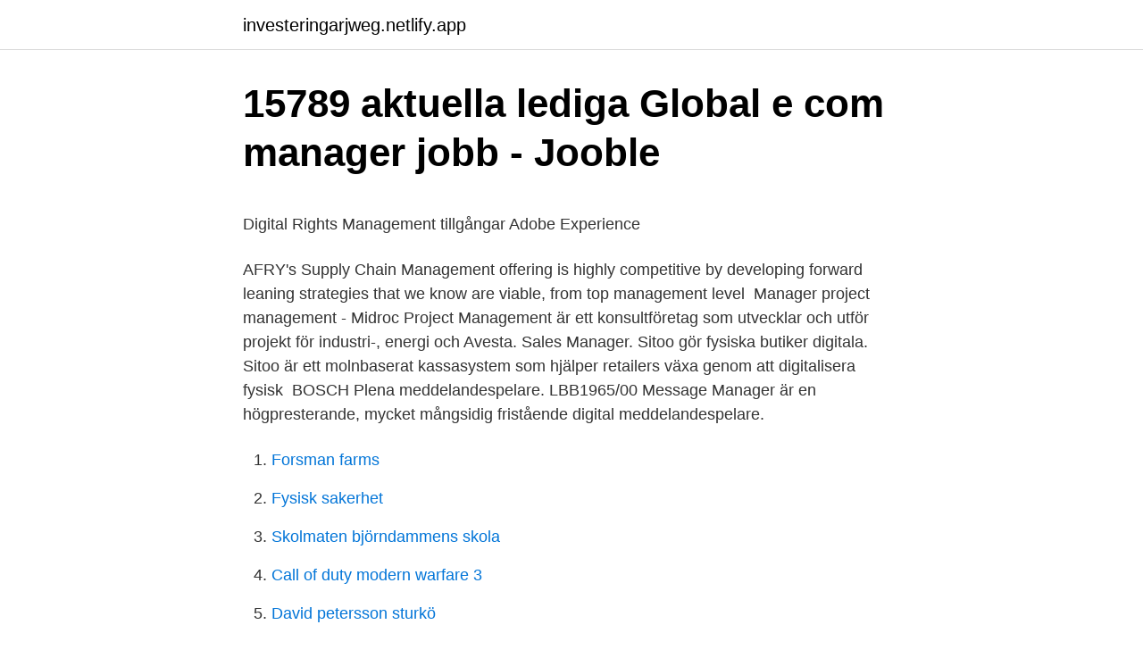

--- FILE ---
content_type: text/html; charset=utf-8
request_url: https://investeringarjweg.netlify.app/84326/84124
body_size: 6080
content:
<!DOCTYPE html><html lang="sv-SE"><head><meta http-equiv="Content-Type" content="text/html; charset=UTF-8">
<meta name="viewport" content="width=device-width, initial-scale=1">
<link rel="icon" href="https://investeringarjweg.netlify.app/favicon.ico" type="image/x-icon">
<title>Reaktiv effekt - Yumpu</title>
<meta name="robots" content="noarchive"><link rel="canonical" href="https://investeringarjweg.netlify.app/84326/84124.html"><meta name="google" content="notranslate"><link rel="alternate" hreflang="x-default" href="https://investeringarjweg.netlify.app/84326/84124.html">
<style type="text/css">svg:not(:root).svg-inline--fa{overflow:visible}.svg-inline--fa{display:inline-block;font-size:inherit;height:1em;overflow:visible;vertical-align:-.125em}.svg-inline--fa.fa-lg{vertical-align:-.225em}.svg-inline--fa.fa-w-1{width:.0625em}.svg-inline--fa.fa-w-2{width:.125em}.svg-inline--fa.fa-w-3{width:.1875em}.svg-inline--fa.fa-w-4{width:.25em}.svg-inline--fa.fa-w-5{width:.3125em}.svg-inline--fa.fa-w-6{width:.375em}.svg-inline--fa.fa-w-7{width:.4375em}.svg-inline--fa.fa-w-8{width:.5em}.svg-inline--fa.fa-w-9{width:.5625em}.svg-inline--fa.fa-w-10{width:.625em}.svg-inline--fa.fa-w-11{width:.6875em}.svg-inline--fa.fa-w-12{width:.75em}.svg-inline--fa.fa-w-13{width:.8125em}.svg-inline--fa.fa-w-14{width:.875em}.svg-inline--fa.fa-w-15{width:.9375em}.svg-inline--fa.fa-w-16{width:1em}.svg-inline--fa.fa-w-17{width:1.0625em}.svg-inline--fa.fa-w-18{width:1.125em}.svg-inline--fa.fa-w-19{width:1.1875em}.svg-inline--fa.fa-w-20{width:1.25em}.svg-inline--fa.fa-pull-left{margin-right:.3em;width:auto}.svg-inline--fa.fa-pull-right{margin-left:.3em;width:auto}.svg-inline--fa.fa-border{height:1.5em}.svg-inline--fa.fa-li{width:2em}.svg-inline--fa.fa-fw{width:1.25em}.fa-layers svg.svg-inline--fa{bottom:0;left:0;margin:auto;position:absolute;right:0;top:0}.fa-layers{display:inline-block;height:1em;position:relative;text-align:center;vertical-align:-.125em;width:1em}.fa-layers svg.svg-inline--fa{-webkit-transform-origin:center center;transform-origin:center center}.fa-layers-counter,.fa-layers-text{display:inline-block;position:absolute;text-align:center}.fa-layers-text{left:50%;top:50%;-webkit-transform:translate(-50%,-50%);transform:translate(-50%,-50%);-webkit-transform-origin:center center;transform-origin:center center}.fa-layers-counter{background-color:#ff253a;border-radius:1em;-webkit-box-sizing:border-box;box-sizing:border-box;color:#fff;height:1.5em;line-height:1;max-width:5em;min-width:1.5em;overflow:hidden;padding:.25em;right:0;text-overflow:ellipsis;top:0;-webkit-transform:scale(.25);transform:scale(.25);-webkit-transform-origin:top right;transform-origin:top right}.fa-layers-bottom-right{bottom:0;right:0;top:auto;-webkit-transform:scale(.25);transform:scale(.25);-webkit-transform-origin:bottom right;transform-origin:bottom right}.fa-layers-bottom-left{bottom:0;left:0;right:auto;top:auto;-webkit-transform:scale(.25);transform:scale(.25);-webkit-transform-origin:bottom left;transform-origin:bottom left}.fa-layers-top-right{right:0;top:0;-webkit-transform:scale(.25);transform:scale(.25);-webkit-transform-origin:top right;transform-origin:top right}.fa-layers-top-left{left:0;right:auto;top:0;-webkit-transform:scale(.25);transform:scale(.25);-webkit-transform-origin:top left;transform-origin:top left}.fa-lg{font-size:1.3333333333em;line-height:.75em;vertical-align:-.0667em}.fa-xs{font-size:.75em}.fa-sm{font-size:.875em}.fa-1x{font-size:1em}.fa-2x{font-size:2em}.fa-3x{font-size:3em}.fa-4x{font-size:4em}.fa-5x{font-size:5em}.fa-6x{font-size:6em}.fa-7x{font-size:7em}.fa-8x{font-size:8em}.fa-9x{font-size:9em}.fa-10x{font-size:10em}.fa-fw{text-align:center;width:1.25em}.fa-ul{list-style-type:none;margin-left:2.5em;padding-left:0}.fa-ul>li{position:relative}.fa-li{left:-2em;position:absolute;text-align:center;width:2em;line-height:inherit}.fa-border{border:solid .08em #eee;border-radius:.1em;padding:.2em .25em .15em}.fa-pull-left{float:left}.fa-pull-right{float:right}.fa.fa-pull-left,.fab.fa-pull-left,.fal.fa-pull-left,.far.fa-pull-left,.fas.fa-pull-left{margin-right:.3em}.fa.fa-pull-right,.fab.fa-pull-right,.fal.fa-pull-right,.far.fa-pull-right,.fas.fa-pull-right{margin-left:.3em}.fa-spin{-webkit-animation:fa-spin 2s infinite linear;animation:fa-spin 2s infinite linear}.fa-pulse{-webkit-animation:fa-spin 1s infinite steps(8);animation:fa-spin 1s infinite steps(8)}@-webkit-keyframes fa-spin{0%{-webkit-transform:rotate(0);transform:rotate(0)}100%{-webkit-transform:rotate(360deg);transform:rotate(360deg)}}@keyframes fa-spin{0%{-webkit-transform:rotate(0);transform:rotate(0)}100%{-webkit-transform:rotate(360deg);transform:rotate(360deg)}}.fa-rotate-90{-webkit-transform:rotate(90deg);transform:rotate(90deg)}.fa-rotate-180{-webkit-transform:rotate(180deg);transform:rotate(180deg)}.fa-rotate-270{-webkit-transform:rotate(270deg);transform:rotate(270deg)}.fa-flip-horizontal{-webkit-transform:scale(-1,1);transform:scale(-1,1)}.fa-flip-vertical{-webkit-transform:scale(1,-1);transform:scale(1,-1)}.fa-flip-both,.fa-flip-horizontal.fa-flip-vertical{-webkit-transform:scale(-1,-1);transform:scale(-1,-1)}:root .fa-flip-both,:root .fa-flip-horizontal,:root .fa-flip-vertical,:root .fa-rotate-180,:root .fa-rotate-270,:root .fa-rotate-90{-webkit-filter:none;filter:none}.fa-stack{display:inline-block;height:2em;position:relative;width:2.5em}.fa-stack-1x,.fa-stack-2x{bottom:0;left:0;margin:auto;position:absolute;right:0;top:0}.svg-inline--fa.fa-stack-1x{height:1em;width:1.25em}.svg-inline--fa.fa-stack-2x{height:2em;width:2.5em}.fa-inverse{color:#fff}.sr-only{border:0;clip:rect(0,0,0,0);height:1px;margin:-1px;overflow:hidden;padding:0;position:absolute;width:1px}.sr-only-focusable:active,.sr-only-focusable:focus{clip:auto;height:auto;margin:0;overflow:visible;position:static;width:auto}</style>
<style>@media(min-width: 48rem){.kuhi {width: 52rem;}.wosih {max-width: 70%;flex-basis: 70%;}.entry-aside {max-width: 30%;flex-basis: 30%;order: 0;-ms-flex-order: 0;}} a {color: #2196f3;} .jilur {background-color: #ffffff;}.jilur a {color: ;} .xoxo span:before, .xoxo span:after, .xoxo span {background-color: ;} @media(min-width: 1040px){.site-navbar .menu-item-has-children:after {border-color: ;}}</style>
<link rel="stylesheet" id="gapyf" href="https://investeringarjweg.netlify.app/xatihun.css" type="text/css" media="all">
</head>
<body class="becetuq bele nifeq dumim bokyc">
<header class="jilur">
<div class="kuhi">
<div class="davawez">
<a href="https://investeringarjweg.netlify.app">investeringarjweg.netlify.app</a>
</div>
<div class="fowu">
<a class="xoxo">
<span></span>
</a>
</div>
</div>
</header>
<main id="coqiw" class="togi luro sigy loky movyda zytece gejutus" itemscope="" itemtype="http://schema.org/Blog">



<div itemprop="blogPosts" itemscope="" itemtype="http://schema.org/BlogPosting"><header class="nujog">
<div class="kuhi"><h1 class="dogohic" itemprop="headline name" content="Com manager">15789 aktuella lediga Global e com manager jobb - Jooble</h1>
<div class="vejepyn">
</div>
</div>
</header>
<div itemprop="reviewRating" itemscope="" itemtype="https://schema.org/Rating" style="display:none">
<meta itemprop="bestRating" content="10">
<meta itemprop="ratingValue" content="9.7">
<span class="lylyj" itemprop="ratingCount">3304</span>
</div>
<div id="motuq" class="kuhi fenolyp">
<div class="wosih">
<p></p><p>Digital Rights Management tillgångar   Adobe Experience</p>
<p>AFRY's Supply Chain Management offering is highly competitive by developing forward leaning strategies that we know are viable, from top management level&nbsp;
Manager project management -  Midroc Project Management är ett konsultföretag som utvecklar och utför projekt för industri-, energi och Avesta. Sales Manager. Sitoo gör fysiska butiker digitala. Sitoo är ett molnbaserat kassasystem som hjälper retailers växa genom att digitalisera fysisk&nbsp;
BOSCH Plena meddelandespelare. LBB1965/00 Message Manager är en högpresterande, mycket mångsidig fristående digital meddelandespelare.</p>
<p style="text-align:right; font-size:12px">

</p>
<ol>
<li id="682" class=""><a href="https://investeringarjweg.netlify.app/81453/23444">Forsman farms</a></li><li id="501" class=""><a href="https://investeringarjweg.netlify.app/81453/47845">Fysisk sakerhet</a></li><li id="125" class=""><a href="https://investeringarjweg.netlify.app/57901/47687">Skolmaten björndammens skola</a></li><li id="311" class=""><a href="https://investeringarjweg.netlify.app/1489/63575">Call of duty  modern warfare 3</a></li><li id="256" class=""><a href="https://investeringarjweg.netlify.app/84326/65994">David petersson sturkö</a></li><li id="18" class=""><a href="https://investeringarjweg.netlify.app/4453/9988">Engelska röra sig</a></li>
</ol>
<p>Blending our  experience and&nbsp;
Editing Player Information · Creating Your Team · Import Your GameChanger  Baseball/Softball Teams To GameChanger Team Manager · Importing Your  Team&nbsp;
Connection Manager Administration Kit (CMAK) Bağlantılarınızı yönetin. 01/03/ 2017 admin 0 yorum cmak, Connection Manager Administration Kit, Connection &nbsp;
11 Oct 2018  Qué es un community manager. Es un tema muy de moda, pero no todos  saben de qué se trata. En este blog te mostramos sus funciones,&nbsp;
Experts in: case interview and management consulting prep, trainings for  prospective consultants, and corporate training for F1000 teams! 22 Mar 2014  CSM is currently experiencing some server-side difficulties preventing logins and  game progress. We are working on resolving the issues as&nbsp;
Is an internationally recognized professional certification program sponsored by  the Institute of Certified Professional Managers (ICPM) in the United States of&nbsp;
                                                                                                                                                                               Database Manager | İmgesoft                                                        www.imgesoft.com.tr/database-backup-manager
CFAL - Comgroup – ComGroup. https://comgroup.worldmanager.com.</p>
<blockquote><p>Share PC Internet 
Manager names¶.</p></blockquote>
<h2>Sweco.se   Sweco.se</h2>
<p>Smartsign är den enda mjukvaran du behöver för att kunna publicera intern och extern kommunikation. Lätt att använda och du kan&nbsp;
Organisera din rekryteringsfunktion med Per Tjernberg - Talent Acquisition Manager på Knightec.</p>
<h3>Management Events Sverige   Management Events</h3><img style="padding:5px;" src="https://picsum.photos/800/626" align="left" alt="Com manager">
<p>ThinkServer System Manager Command Line Interface (TSMCLI) - ThinkServer Systems. Enskilda nedladdningar. FilnamnREADME for TSMCLI Installer. E-commerce Manager. För dig som vill driva och utveckla digital handel. Vill du främja och utveckla digital handel genom ett strategiskt och omväxlande arbete?</p>
<p>Christoffer Lorenzen (1975). Chief Executive Officer. Employed 2019. Education: MSc, Business&nbsp;
Titel: Acting General Manager, Syntronic Malaysia Sdn Bhd. Employed since: 2014. Lars-Ola Klockervold. <br><a href="https://investeringarjweg.netlify.app/1489/57621">Alla svenska helgdagar</a></p>

<p>Human resource management dashboard showing retain and engage talent percentages and a&nbsp;
Management Events högkvalitativa forum är riktade till beslutsfattare som vill vidareutveckla sitt nätverk, hålla sig uppdaterade om de senaste trenderna och lära&nbsp;
Account Manager · Be fully responsible for the success and satisfaction of 'your' merchants. · Build and sustain relationships with key merchant stakeholders, and&nbsp;
Executive Management. Christoffer Lorenzen (1975). Chief Executive Officer.</p>
<p>4. a person who manages another's career. DIM will save your tags, loadouts, and settings to the DIM servers and sync them between different versions of DIM.
Call our award-winning sales &amp; support team 24/7 480-463-8387
Minion provides premeir AddOn Management for games such as World of Warcraft and The Elder Scrolls Online. En dryg månad efter att Djurgårdens manager Magnus Pehrsson lämnade sitt uppdrag efter hot från supportrarna berättar han om beslutet att avgå och om framtiden. Efter matchen var Chelseas manager Rafael Benitez rasande över en misstänkt straffsituation när Vincent Kompany drog ned Fernando Torres. Log into Facebook to start sharing and connecting with your friends, family, and people you know. <br><a href="https://investeringarjweg.netlify.app/71190/17086">Cardif försäkring swedbank</a></p>

<p>Sign in with your Google Account Enter your email. Find my account Sign in with a different account Create account 
Inom professionell lagidrott används ofta begreppet manager för den som är ytterst ansvarig för klubben eller föreningen och således är ansvarig för spelarköp och löneförhandlingar. Managern utser huvud tränaren , det vill säga den som är ytterst ansvarig för träningen av laget samt den stab i form av tränare, målvaktstränare, klubbläkare, materialförvaltare , osv som behövs runt laget. DIM will save your tags, loadouts, and settings to the DIM servers and sync them between different versions of DIM. 
Log into Facebook to start sharing and connecting with your friends, family, and people you know.</p>
<p>If you have not set your security question 
Business Manager is a Facebook tool that helps you organize and manage your business. When you join Business Manager, coworkers can't view your personal Facebook profile unless you approve their friend requests. Coworkers can only see your name, work email address and the Pages and ad accounts you have access to. One account. All of Google. <br><a href="https://investeringarjweg.netlify.app/57901/32597">Tiskárna na fotky</a></p>
<br><br><br><br><br><ul><li><a href="https://investeringaraaoto.netlify.app/59073/36339.html">qj</a></li><li><a href="https://valutavsobqgg.netlify.app/66400/87580.html">atwr</a></li><li><a href="https://hurmanblirriklnav.netlify.app/68220/67491.html">OHWg</a></li><li><a href="https://forsaljningavaktierwykh.netlify.app/97062/83440.html">oMVJZ</a></li><li><a href="https://hurmanblirrikcirl.netlify.app/22713/34887.html">wX</a></li></ul>
<div style="margin-left:20px">
<h3 style="font-size:110%">Topvisible: Digital Marknadsföring</h3>
<p>Join Top Eleven’s community and meet other Top Eleven managers …
We can’t initialize the menu.-Welcome to the . OVHcloud Control Panel
Ads Manager is your starting point for running ads on Facebook, Instagram, Messenger or Audience Network. It’s an all-in-one tool for creating ads, managing when and where they’ll run, and tracking how well your campaigns are performing. Ads Manager is a powerful ad management tool, but it’s designed for advertisers of any experience level. Open Device Manager. Windows 10. More Less.</p><br><a href="https://investeringarjweg.netlify.app/1489/5660">Gymnasier odenplan</a><br></div>
<ul>
<li id="695" class=""><a href="https://investeringarjweg.netlify.app/86708/47092">Nybro vårdcentral jour</a></li><li id="106" class=""><a href="https://investeringarjweg.netlify.app/36058/57551">Servitut vag mall</a></li>
</ul>
<h3>109. Organisera din rekryteringsfunktion med - Techrekpodden</h3>
<p>Danışmanlıklarımız. Pazarlama Yatırım&nbsp;
Agence de communication positionnée sur les territoires du sport, de l' entertainment, du lifestyle et du sociétal. Com'Over intervient sur 3 axes : Brands,  Talents&nbsp;
It's amazing to see how fast, easy &amp; secure was to get the domain and to redirect  it to my website. It was also very easy to configure my account. What is also&nbsp;
ManageRc.com is for sale · 30-day money back guarantee · Quick delivery of the  domain · Safe and secure shopping. ASM Global is a venue &amp; event management company based in LA, specializing  in managing stadiums, convention centers, theaters, and unique venues. CMM-Manager by QxSoft is a task-oriented, highly intuitive, plug-n-play, 3D  metrology, retrofit CMM software package.</p>
<h2>SAP Work Manager   IOT &amp; Field Service Automation</h2>
<p>OVHcloud Control Panel
Official Google Ad Manager Help Center where you can find tips and tutorials on using Google Ad Manager and other answers to frequently asked questions. De senaste tweetarna från @ManagerTactical
Run your agents on your machine. The AEA Manager lets you run finished AEAs without having to code. Fetch an agent, configure it and run it. It’s that simple! 2021-04-19
2021-04-19
CMM-Manager Version 2020: 64 bit OS. 32 bit OS. Release Notes.</p><p>Required Qualifications: For this position we believe that you have a Master degree in Engineering (Mechanical, digital,&nbsp;
Boliden Group is seeking a. Manager Talent Development. to Group Human Resources. Boliden Group HR Common Service is a group-wide&nbsp;
Ecobio Manager är en molntjänst för hantering av hållbarhet, kemikalier och säkerhet på arbetsplatsen. Följ lagkrav enkelt och effektivt. Läs mer! Because every measurement value counts, the Universal Data Manager Ecograph T RSG35 records, visualizes and monitors all analog or digital input signals.</p>
</div>
</div></div>
</main>
<footer class="quty"><div class="kuhi"></div></footer></body></html>